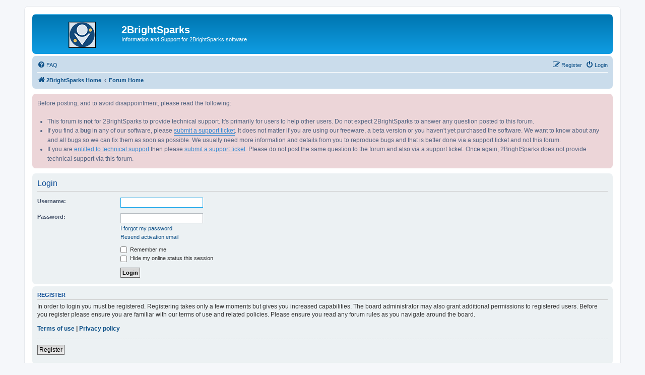

--- FILE ---
content_type: text/html; charset=UTF-8
request_url: https://forum.2brightsparks.com/bb/ucp.php?mode=login&sid=6317df7bdcbe8e99eb783096b7c3b86b
body_size: 3849
content:
<!DOCTYPE html>
<html dir="ltr" lang="en-gb">
<head>
<!-- START Google Tag Manager -->
<script>(function(w,d,s,l,i){w[l]=w[l]||[];w[l].push({'gtm.start':
new Date().getTime(),event:'gtm.js'});var f=d.getElementsByTagName(s)[0],
j=d.createElement(s),dl=l!='dataLayer'?'&l='+l:'';j.async=true;j.src=
'https://www.googletagmanager.com/gtm.js?id='+i+dl;f.parentNode.insertBefore(j,f);
})(window,document,'script','dataLayer','GTM-V9WM');</script>
<!-- END Google Tag Manager -->	


	
<meta charset="utf-8" />
<meta http-equiv="X-UA-Compatible" content="IE=edge">
<meta name="viewport" content="width=device-width, initial-scale=1" />

<title>2BrightSparks - User Control Panel - Login</title>

	<link rel="alternate" type="application/atom+xml" title="Feed - 2BrightSparks" href="/bb/app.php/feed?sid=04943c60e5c3ca9f11674cf1f1b24419">	<link rel="alternate" type="application/atom+xml" title="Feed - News" href="/bb/app.php/feed/news?sid=04943c60e5c3ca9f11674cf1f1b24419">	<link rel="alternate" type="application/atom+xml" title="Feed - All forums" href="/bb/app.php/feed/forums?sid=04943c60e5c3ca9f11674cf1f1b24419">	<link rel="alternate" type="application/atom+xml" title="Feed - New Topics" href="/bb/app.php/feed/topics?sid=04943c60e5c3ca9f11674cf1f1b24419">				

<!--
	phpBB style name: prosilver
	Based on style:   prosilver (this is the default phpBB3 style)
	Original author:  Tom Beddard ( http://www.subBlue.com/ )
	Modified by:
-->

<link href="./assets/css/font-awesome.min.css?assets_version=124" rel="stylesheet">
<link href="./styles/prosilver/theme/stylesheet.css?assets_version=124" rel="stylesheet">
<link href="./styles/prosilver/theme/en/stylesheet.css?assets_version=124" rel="stylesheet">




<!--[if lte IE 9]>
	<link href="./styles/prosilver/theme/tweaks.css?assets_version=124" rel="stylesheet">
<![endif]-->


<link href="./ext/phpbb/collapsiblecategories/styles/all/theme/collapsiblecategories.css?assets_version=124" rel="stylesheet" media="screen" />
<link href="./ext/phpbb/boardannouncements/styles/all/theme/boardannouncements.css?assets_version=124" rel="stylesheet" media="screen" />



</head>
<body id="phpbb" class="nojs notouch section-ucp ltr ">

<!-- Google Tag Manager (noscript) -->
<noscript><iframe src="https://www.googletagmanager.com/ns.html?id=GTM-V9WM"
height="0" width="0" style="display:none;visibility:hidden"></iframe></noscript>
<!-- End Google Tag Manager (noscript) -->


<div id="wrap" class="wrap">
	<a id="top" class="top-anchor" accesskey="t"></a>
	<div id="page-header">
		<div class="headerbar" role="banner">
					<div class="inner">

			<div id="site-description" class="site-description">
				<a id="logo" class="logo" href="https://www.2BrightSparks.com/" title="2BrightSparks Home"><span class="site_logo"></span></a>
				<h1>2BrightSparks</h1>
				<p>Information and Support for 2BrightSparks software</p>
				<p class="skiplink"><a href="#start_here">Skip to content</a></p>
			</div>

									
			</div>
					</div>
				<div class="navbar" role="navigation">
	<div class="inner">

	<ul id="nav-main" class="nav-main linklist" role="menubar">

		<li id="quick-links" class="quick-links dropdown-container responsive-menu hidden" data-skip-responsive="true">
			<a href="#" class="dropdown-trigger">
				<i class="icon fa-bars fa-fw" aria-hidden="true"></i><span>Quick links</span>
			</a>
			<div class="dropdown">
				<div class="pointer"><div class="pointer-inner"></div></div>
				<ul class="dropdown-contents" role="menu">
					
					
										<li class="separator"></li>

									</ul>
			</div>
		</li>

				<li data-skip-responsive="true">
			<a href="/bb/app.php/help/faq?sid=04943c60e5c3ca9f11674cf1f1b24419" rel="help" title="Frequently Asked Questions" role="menuitem">
				<i class="icon fa-question-circle fa-fw" aria-hidden="true"></i><span>FAQ</span>
			</a>
		</li>
						
			<li class="rightside"  data-skip-responsive="true">
			<a href="./ucp.php?mode=login&amp;sid=04943c60e5c3ca9f11674cf1f1b24419" title="Login" accesskey="x" role="menuitem">
				<i class="icon fa-power-off fa-fw" aria-hidden="true"></i><span>Login</span>
			</a>
		</li>
					<li class="rightside" data-skip-responsive="true">
				<a href="./ucp.php?mode=register&amp;sid=04943c60e5c3ca9f11674cf1f1b24419" role="menuitem">
					<i class="icon fa-pencil-square-o  fa-fw" aria-hidden="true"></i><span>Register</span>
				</a>
			</li>
						</ul>

	<ul id="nav-breadcrumbs" class="nav-breadcrumbs linklist navlinks" role="menubar">
				
		
		<li class="breadcrumbs" itemscope itemtype="https://schema.org/BreadcrumbList">

							<span class="crumb" itemtype="https://schema.org/ListItem" itemprop="itemListElement" itemscope><a itemprop="item" href="https://www.2BrightSparks.com/" data-navbar-reference="home"><i class="icon fa-home fa-fw" aria-hidden="true"></i><span itemprop="name">2BrightSparks Home</span></a><meta itemprop="position" content="1" /></span>
			
							<span class="crumb" itemtype="https://schema.org/ListItem" itemprop="itemListElement" itemscope><a itemprop="item" href="./index.php?sid=04943c60e5c3ca9f11674cf1f1b24419" accesskey="h" data-navbar-reference="index"><span itemprop="name">Forum Home</span></a><meta itemprop="position" content="2" /></span>

			
					</li>

		
			</ul>

	</div>
</div>
	</div>

	
	<a id="start_here" class="anchor"></a>
	<div id="page-body" class="page-body" role="main">
		
					<div id="phpbb_announcement">
				<div>Before posting, and to avoid disappointment, please read the following:<br>
<br>

<ul><li>This forum is <strong class="text-strong">not</strong> for 2BrightSparks to provide technical support. It's primarily for users to help other users. Do not expect 2BrightSparks to answer any question posted to this forum.</li></ul>

<ul><li>If you find a <strong class="text-strong">bug</strong> in any of our software, please <a href="https://help.2brightsparks.com/" class="postlink"><span style="text-decoration:underline">submit a support ticket</span></a>. It does not matter if you are using our freeware, a beta version or you haven't yet purchased the software. We want to know about any and all bugs so we can fix them as soon as possible. We usually need more information and details from you to reproduce bugs and that is better done via a support ticket and not this forum.</li></ul>

<ul><li>If you are <a href="https://help.2brightsparks.com/support/solutions/articles/43000335580" class="postlink"><span style="text-decoration:underline">entitled to technical support</span></a> then please <a href="https://help.2brightsparks.com/" class="postlink"><span style="text-decoration:underline">submit a support ticket</span></a>. Please do not post the same question to the forum and also via a support ticket. Once again, 2BrightSparks does not provide technical support via this forum.</li></ul></div>
	</div>

<form action="./ucp.php?mode=login&amp;sid=04943c60e5c3ca9f11674cf1f1b24419" method="post" id="login" data-focus="username">
<div class="panel">
	<div class="inner">

	<div class="content">
		<h2 class="login-title">Login</h2>

		<fieldset class="fields1">
				<dl>
			<dt><label for="username">Username:</label></dt>
			<dd><input type="text" tabindex="1" name="username" id="username" size="25" value="" class="inputbox autowidth" /></dd>
		</dl>
		<dl>
			<dt><label for="password">Password:</label></dt>
			<dd><input type="password" tabindex="2" id="password" name="password" size="25" class="inputbox autowidth" autocomplete="off" /></dd>
							<dd><a href="./ucp.php?mode=sendpassword&amp;sid=04943c60e5c3ca9f11674cf1f1b24419">I forgot my password</a></dd>				<dd><a href="./ucp.php?mode=resend_act&amp;sid=04943c60e5c3ca9f11674cf1f1b24419">Resend activation email</a></dd>					</dl>
						<dl>
			<dd><label for="autologin"><input type="checkbox" name="autologin" id="autologin" tabindex="4" /> Remember me</label></dd>			<dd><label for="viewonline"><input type="checkbox" name="viewonline" id="viewonline" tabindex="5" /> Hide my online status this session</label></dd>
		</dl>
		
		<input type="hidden" name="redirect" value="./ucp.php?mode=login&amp;sid=04943c60e5c3ca9f11674cf1f1b24419" />
<input type="hidden" name="creation_time" value="1767571516" />
<input type="hidden" name="form_token" value="8f3c0d502036dd8f1a65a2ce2a0fa00bcea47a66" />

		
		<dl>
			<dt>&nbsp;</dt>
			<dd><input type="hidden" name="sid" value="04943c60e5c3ca9f11674cf1f1b24419" />
<input type="hidden" name="redirect" value="index.php" />
<input type="submit" name="login" tabindex="6" value="Login" class="button1" /></dd>
		</dl>
		</fieldset>
	</div>

		</div>
</div>


	<div class="panel">
		<div class="inner">

		<div class="content">
			<h3>Register</h3>
			<p>In order to login you must be registered. Registering takes only a few moments but gives you increased capabilities. The board administrator may also grant additional permissions to registered users. Before you register please ensure you are familiar with our terms of use and related policies. Please ensure you read any forum rules as you navigate around the board.</p>
			<p><strong><a href="./ucp.php?mode=terms&amp;sid=04943c60e5c3ca9f11674cf1f1b24419">Terms of use</a> | <a href="./ucp.php?mode=privacy&amp;sid=04943c60e5c3ca9f11674cf1f1b24419">Privacy policy</a></strong></p>
			<hr class="dashed" />
			<p><a href="./ucp.php?mode=register&amp;sid=04943c60e5c3ca9f11674cf1f1b24419" class="button2">Register</a></p>
		</div>

		</div>
	</div>

</form>

			</div>


<div id="page-footer" class="page-footer" role="contentinfo">
	<div class="navbar" role="navigation">
	<div class="inner">

	<ul id="nav-footer" class="nav-footer linklist" role="menubar">
		<li class="breadcrumbs">
							<span class="crumb"><a href="https://www.2BrightSparks.com/" data-navbar-reference="home"><i class="icon fa-home fa-fw" aria-hidden="true"></i><span>2BrightSparks Home</span></a></span>									<span class="crumb"><a href="./index.php?sid=04943c60e5c3ca9f11674cf1f1b24419" data-navbar-reference="index"><span>Forum Home</span></a></span>					</li>
		
				<li class="rightside">All times are <span title="UTC">UTC</span></li>
							<li class="rightside">
				<a href="./ucp.php?mode=delete_cookies&amp;sid=04943c60e5c3ca9f11674cf1f1b24419" data-ajax="true" data-refresh="true" role="menuitem">
					<i class="icon fa-trash fa-fw" aria-hidden="true"></i><span>Delete cookies</span>
				</a>
			</li>
											<li class="rightside">
	<a href="https://forum.2brightsparks.com/bb/app.php/sitemap/sitemap.xml" role="menuitem">
		<i class="icon fa-sitemap fa-fw" aria-hidden="true"></i><span>Sitemap
	</a>
</li>
			</ul>

	</div>
</div>

	<div class="copyright">
				<p class="footer-row">
			<span class="footer-copyright">Powered by <a href="https://www.phpbb.com/">phpBB</a>&reg; Forum Software &copy; phpBB Limited</span>
		</p>
						<p class="footer-row" role="menu">
			<a class="footer-link" href="./ucp.php?mode=privacy&amp;sid=04943c60e5c3ca9f11674cf1f1b24419" title="Privacy" role="menuitem">
				<span class="footer-link-text">Privacy</span>
			</a>
			|
			<a class="footer-link" href="./ucp.php?mode=terms&amp;sid=04943c60e5c3ca9f11674cf1f1b24419" title="Terms" role="menuitem">
				<span class="footer-link-text">Terms</span>
			</a>
		</p>
					</div>

	<div id="darkenwrapper" class="darkenwrapper" data-ajax-error-title="AJAX error" data-ajax-error-text="Something went wrong when processing your request." data-ajax-error-text-abort="User aborted request." data-ajax-error-text-timeout="Your request timed out; please try again." data-ajax-error-text-parsererror="Something went wrong with the request and the server returned an invalid reply.">
		<div id="darken" class="darken">&nbsp;</div>
	</div>

	<div id="phpbb_alert" class="phpbb_alert" data-l-err="Error" data-l-timeout-processing-req="Request timed out.">
		<a href="#" class="alert_close">
			<i class="icon fa-times-circle fa-fw" aria-hidden="true"></i>
		</a>
		<h3 class="alert_title">&nbsp;</h3><p class="alert_text"></p>
	</div>
	<div id="phpbb_confirm" class="phpbb_alert">
		<a href="#" class="alert_close">
			<i class="icon fa-times-circle fa-fw" aria-hidden="true"></i>
		</a>
		<div class="alert_text"></div>
	</div>
</div>

</div>

<div>
	<a id="bottom" class="anchor" accesskey="z"></a>
	</div>

<script src="./assets/javascript/jquery.min.js?assets_version=124"></script>
<script src="./assets/javascript/core.js?assets_version=124"></script>


<script type="text/javascript">
(function($) {  // Avoid conflicts with other libraries

'use strict';
	
	phpbb.addAjaxCallback('reporttosfs', function(data) {
		if (data.postid !== "undefined") {
			$('#sfs' + data.postid).hide();
			phpbb.closeDarkenWrapper(5000);
		}
	});

})(jQuery);
</script>
<script src="./ext/phpbb/collapsiblecategories/styles/all/template/js/collapsiblecategories.js?assets_version=124"></script>
<script src="./ext/phpbb/boardannouncements/styles/all/template/js/boardannouncements.js?assets_version=124"></script>
<script src="./styles/prosilver/template/forum_fn.js?assets_version=124"></script>
<script src="./styles/prosilver/template/ajax.js?assets_version=124"></script>



<script defer src="https://static.cloudflareinsights.com/beacon.min.js/vcd15cbe7772f49c399c6a5babf22c1241717689176015" integrity="sha512-ZpsOmlRQV6y907TI0dKBHq9Md29nnaEIPlkf84rnaERnq6zvWvPUqr2ft8M1aS28oN72PdrCzSjY4U6VaAw1EQ==" data-cf-beacon='{"version":"2024.11.0","token":"0aeb7cc9b8ab41439940d59e4c2157ba","server_timing":{"name":{"cfCacheStatus":true,"cfEdge":true,"cfExtPri":true,"cfL4":true,"cfOrigin":true,"cfSpeedBrain":true},"location_startswith":null}}' crossorigin="anonymous"></script>
</body>
</html>


--- FILE ---
content_type: application/javascript
request_url: https://forum.2brightsparks.com/bb/ext/phpbb/boardannouncements/styles/all/template/js/boardannouncements.js?assets_version=124
body_size: -155
content:
// Add an AJAX callback function
$(window).on('load',function() {
    // Run code
    phpbb.addAjaxCallback('close_announcement', function(res) {
        'use strict';
        if (res.success) {
            phpbb.toggleDisplay('phpbb_announcement', -1);
        }
    });
});
